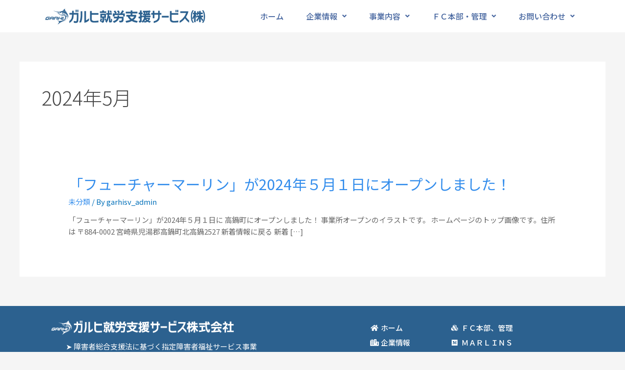

--- FILE ---
content_type: text/css
request_url: https://garhisv.com/wp-content/uploads/elementor/css/post-5.css?ver=1718944625
body_size: 410
content:
.elementor-kit-5{--e-global-color-primary:#2C618F;--e-global-color-secondary:#BFD7FF;--e-global-color-text:#1C405F;--e-global-color-accent:#788BFF;--e-global-color-797abd2:#E2FDFF;--e-global-color-daa1dc6:#BFD7FF;--e-global-color-5bb0837:#9BB1FF;--e-global-color-2b91dfa:#788BFF;--e-global-typography-primary-font-family:"Noto Sans JP";--e-global-typography-primary-font-size:18px;--e-global-typography-primary-font-weight:600;--e-global-typography-secondary-font-family:"Oswald";--e-global-typography-secondary-font-weight:400;--e-global-typography-text-font-family:"Noto Sans JP";--e-global-typography-text-font-weight:400;--e-global-typography-accent-font-family:"Noto Sans JP";--e-global-typography-accent-font-weight:500;color:#666666;font-family:"Noto Sans JP", Sans-serif;font-weight:normal;}.elementor-kit-5 a{color:#338DEC;font-family:"Noto Sans JP", Sans-serif;font-weight:normal;}.elementor-kit-5 a:hover{color:#788BFF;}.elementor-kit-5 h1{color:#444444;font-family:"Noto Sans JP", Sans-serif;font-weight:bold;}.elementor-kit-5 h2{color:#444444;font-family:"Noto Sans JP", Sans-serif;font-weight:bold;}.elementor-kit-5 h3{color:#444444;font-family:"Noto Sans JP", Sans-serif;font-weight:bold;}.elementor-kit-5 h4{color:#444444;font-family:"Noto Sans JP", Sans-serif;font-weight:bold;}.elementor-kit-5 h5{color:#444444;font-family:"Noto Sans JP", Sans-serif;font-weight:bold;}.elementor-kit-5 h6{color:#444444;font-family:"Noto Sans JP", Sans-serif;font-weight:bold;}.elementor-section.elementor-section-boxed > .elementor-container{max-width:1140px;}.e-con{--container-max-width:1140px;}.elementor-widget:not(:last-child){margin-bottom:20px;}.elementor-element{--widgets-spacing:20px;}{}h1.entry-title{display:var(--page-title-display);}@media(max-width:1024px){.elementor-section.elementor-section-boxed > .elementor-container{max-width:1024px;}.e-con{--container-max-width:1024px;}}@media(max-width:767px){.elementor-section.elementor-section-boxed > .elementor-container{max-width:767px;}.e-con{--container-max-width:767px;}}

--- FILE ---
content_type: text/css
request_url: https://garhisv.com/wp-content/uploads/elementor/css/post-112.css?ver=1718944625
body_size: 917
content:
.elementor-112 .elementor-element.elementor-element-4d9b2c4:not(.elementor-motion-effects-element-type-background), .elementor-112 .elementor-element.elementor-element-4d9b2c4 > .elementor-motion-effects-container > .elementor-motion-effects-layer{background-color:#FFFFFF;}.elementor-112 .elementor-element.elementor-element-4d9b2c4{transition:background 0.3s, border 0.3s, border-radius 0.3s, box-shadow 0.3s;z-index:10;}.elementor-112 .elementor-element.elementor-element-4d9b2c4 > .elementor-background-overlay{transition:background 0.3s, border-radius 0.3s, opacity 0.3s;}.elementor-112 .elementor-element.elementor-element-429433c > .elementor-element-populated{margin:0px 0px 0px 10px;--e-column-margin-right:0px;--e-column-margin-left:10px;}.elementor-112 .elementor-element.elementor-element-d93862b .hfe-site-logo-container, .elementor-112 .elementor-element.elementor-element-d93862b .hfe-caption-width figcaption{text-align:left;}.elementor-112 .elementor-element.elementor-element-d93862b .hfe-site-logo .hfe-site-logo-container img{width:95%;}.elementor-112 .elementor-element.elementor-element-d93862b .hfe-site-logo-container .hfe-site-logo-img{border-style:none;}.elementor-112 .elementor-element.elementor-element-d93862b .hfe-site-logo:hover img{opacity:0.5;}.elementor-112 .elementor-element.elementor-element-d93862b .widget-image-caption{margin-top:0px;margin-bottom:0px;}.elementor-112 .elementor-element.elementor-element-d93862b > .elementor-widget-container{margin:7px 0px 0px 0px;}.elementor-112 .elementor-element.elementor-element-2ae09bf .hfe-nav-menu__toggle{margin-left:auto;}.elementor-112 .elementor-element.elementor-element-2ae09bf .menu-item a.hfe-menu-item{padding-left:23px;padding-right:23px;}.elementor-112 .elementor-element.elementor-element-2ae09bf .menu-item a.hfe-sub-menu-item{padding-left:calc( 23px + 20px );padding-right:23px;}.elementor-112 .elementor-element.elementor-element-2ae09bf .hfe-nav-menu__layout-vertical .menu-item ul ul a.hfe-sub-menu-item{padding-left:calc( 23px + 40px );padding-right:23px;}.elementor-112 .elementor-element.elementor-element-2ae09bf .hfe-nav-menu__layout-vertical .menu-item ul ul ul a.hfe-sub-menu-item{padding-left:calc( 23px + 60px );padding-right:23px;}.elementor-112 .elementor-element.elementor-element-2ae09bf .hfe-nav-menu__layout-vertical .menu-item ul ul ul ul a.hfe-sub-menu-item{padding-left:calc( 23px + 80px );padding-right:23px;}.elementor-112 .elementor-element.elementor-element-2ae09bf .menu-item a.hfe-menu-item, .elementor-112 .elementor-element.elementor-element-2ae09bf .menu-item a.hfe-sub-menu-item{padding-top:15px;padding-bottom:15px;}.elementor-112 .elementor-element.elementor-element-2ae09bf a.hfe-menu-item, .elementor-112 .elementor-element.elementor-element-2ae09bf a.hfe-sub-menu-item{font-family:"Noto Sans JP", Sans-serif;font-weight:500;}.elementor-112 .elementor-element.elementor-element-2ae09bf .menu-item a.hfe-menu-item, .elementor-112 .elementor-element.elementor-element-2ae09bf .sub-menu a.hfe-sub-menu-item{color:#45659F;}.elementor-112 .elementor-element.elementor-element-2ae09bf .menu-item a.hfe-menu-item:hover,
								.elementor-112 .elementor-element.elementor-element-2ae09bf .sub-menu a.hfe-sub-menu-item:hover,
								.elementor-112 .elementor-element.elementor-element-2ae09bf .menu-item.current-menu-item a.hfe-menu-item,
								.elementor-112 .elementor-element.elementor-element-2ae09bf .menu-item a.hfe-menu-item.highlighted,
								.elementor-112 .elementor-element.elementor-element-2ae09bf .menu-item a.hfe-menu-item:focus{color:#1AA3FB;}.elementor-112 .elementor-element.elementor-element-2ae09bf .sub-menu,
								.elementor-112 .elementor-element.elementor-element-2ae09bf nav.hfe-dropdown,
								.elementor-112 .elementor-element.elementor-element-2ae09bf nav.hfe-dropdown-expandible,
								.elementor-112 .elementor-element.elementor-element-2ae09bf nav.hfe-dropdown .menu-item a.hfe-menu-item,
								.elementor-112 .elementor-element.elementor-element-2ae09bf nav.hfe-dropdown .menu-item a.hfe-sub-menu-item{background-color:#fff;}
							.elementor-112 .elementor-element.elementor-element-2ae09bf .sub-menu li a.hfe-sub-menu-item,
							.elementor-112 .elementor-element.elementor-element-2ae09bf nav.hfe-dropdown li a.hfe-sub-menu-item,
							.elementor-112 .elementor-element.elementor-element-2ae09bf nav.hfe-dropdown li a.hfe-menu-item,
							.elementor-112 .elementor-element.elementor-element-2ae09bf nav.hfe-dropdown-expandible li a.hfe-menu-item,
							.elementor-112 .elementor-element.elementor-element-2ae09bf nav.hfe-dropdown-expandible li a.hfe-sub-menu-item{font-family:"Noto Sans JP", Sans-serif;}.elementor-112 .elementor-element.elementor-element-2ae09bf ul.sub-menu{width:220px;}.elementor-112 .elementor-element.elementor-element-2ae09bf .sub-menu a.hfe-sub-menu-item,
						 .elementor-112 .elementor-element.elementor-element-2ae09bf nav.hfe-dropdown li a.hfe-menu-item,
						 .elementor-112 .elementor-element.elementor-element-2ae09bf nav.hfe-dropdown li a.hfe-sub-menu-item,
						 .elementor-112 .elementor-element.elementor-element-2ae09bf nav.hfe-dropdown-expandible li a.hfe-menu-item,
						 .elementor-112 .elementor-element.elementor-element-2ae09bf nav.hfe-dropdown-expandible li a.hfe-sub-menu-item{padding-top:15px;padding-bottom:15px;}.elementor-112 .elementor-element.elementor-element-2ae09bf .sub-menu li.menu-item:not(:last-child),
						.elementor-112 .elementor-element.elementor-element-2ae09bf nav.hfe-dropdown li.menu-item:not(:last-child),
						.elementor-112 .elementor-element.elementor-element-2ae09bf nav.hfe-dropdown-expandible li.menu-item:not(:last-child){border-bottom-style:solid;border-bottom-color:#c4c4c4;border-bottom-width:1px;}@media(max-width:1024px){.elementor-112 .elementor-element.elementor-element-d93862b .hfe-site-logo .hfe-site-logo-container img{width:100%;}.elementor-112 .elementor-element.elementor-element-d93862b > .elementor-widget-container{margin:5px 0px 0px 0px;}.elementor-112 .elementor-element.elementor-element-2ae09bf > .elementor-widget-container{margin:0px 10px 0px 0px;}}@media(max-width:767px){.elementor-112 .elementor-element.elementor-element-429433c{width:70%;}.elementor-112 .elementor-element.elementor-element-d93862b .hfe-site-logo .hfe-site-logo-container img{width:100%;}.elementor-112 .elementor-element.elementor-element-d93862b > .elementor-widget-container{margin:5px 0px 0px 0px;}.elementor-112 .elementor-element.elementor-element-c0f7899{width:30%;}.elementor-112 .elementor-element.elementor-element-2ae09bf > .elementor-widget-container{margin:0px 0px 0px 0px;}}

--- FILE ---
content_type: text/css
request_url: https://garhisv.com/wp-content/uploads/elementor/css/post-276.css?ver=1718944625
body_size: 1419
content:
.elementor-276 .elementor-element.elementor-element-c5725c1:not(.elementor-motion-effects-element-type-background), .elementor-276 .elementor-element.elementor-element-c5725c1 > .elementor-motion-effects-container > .elementor-motion-effects-layer{background-color:var( --e-global-color-primary );}.elementor-276 .elementor-element.elementor-element-c5725c1{transition:background 0.3s, border 0.3s, border-radius 0.3s, box-shadow 0.3s;padding:1.5em 0em 2em 7em;}.elementor-276 .elementor-element.elementor-element-c5725c1 > .elementor-background-overlay{transition:background 0.3s, border-radius 0.3s, opacity 0.3s;}.elementor-276 .elementor-element.elementor-element-c12c119 > .elementor-element-populated{padding:0.5em 0em 0em 0em;}.elementor-276 .elementor-element.elementor-element-9ebd1c7{text-align:left;}.elementor-276 .elementor-element.elementor-element-9ebd1c7 img{width:60%;}.elementor-276 .elementor-element.elementor-element-7deac91{text-align:center;}.elementor-276 .elementor-element.elementor-element-7deac91 .elementor-heading-title{color:var( --e-global-color-primary );font-size:1px;}.elementor-276 .elementor-element.elementor-element-7deac91 > .elementor-widget-container{margin:-1em 0em 0em 0em;}.elementor-276 .elementor-element.elementor-element-3e60465 .elementor-heading-title{color:#FFFFFF;font-size:15px;line-height:1.8em;}.elementor-276 .elementor-element.elementor-element-3e60465 > .elementor-widget-container{margin:-2em -2em 0em 2em;padding:0em 0em 0em 0em;}.elementor-276 .elementor-element.elementor-element-e8cbfd8 > .elementor-element-populated{padding:0.5em 0em 0em 2em;}.elementor-276 .elementor-element.elementor-element-3841b87 .elementor-icon-list-icon i{color:#FFFFFF;}.elementor-276 .elementor-element.elementor-element-3841b87 .elementor-icon-list-icon svg{fill:#FFFFFF;}.elementor-276 .elementor-element.elementor-element-3841b87{--e-icon-list-icon-size:14px;--e-icon-list-icon-align:center;--e-icon-list-icon-margin:0 calc(var(--e-icon-list-icon-size, 1em) * 0.125);}.elementor-276 .elementor-element.elementor-element-3841b87 .elementor-icon-list-text{color:#FFFFFF;}.elementor-276 .elementor-element.elementor-element-3841b87 .elementor-icon-list-item > .elementor-icon-list-text, .elementor-276 .elementor-element.elementor-element-3841b87 .elementor-icon-list-item > a{font-size:15px;font-weight:500;line-height:2em;}.elementor-276 .elementor-element.elementor-element-575008b > .elementor-element-populated{padding:0.5em 0em 0em 0em;}.elementor-276 .elementor-element.elementor-element-fb6529b .elementor-icon-list-icon i{color:#FFFFFF;}.elementor-276 .elementor-element.elementor-element-fb6529b .elementor-icon-list-icon svg{fill:#FFFFFF;}.elementor-276 .elementor-element.elementor-element-fb6529b{--e-icon-list-icon-size:14px;--e-icon-list-icon-align:center;--e-icon-list-icon-margin:0 calc(var(--e-icon-list-icon-size, 1em) * 0.125);}.elementor-276 .elementor-element.elementor-element-fb6529b .elementor-icon-list-text{color:#FFFFFF;}.elementor-276 .elementor-element.elementor-element-fb6529b .elementor-icon-list-item > .elementor-icon-list-text, .elementor-276 .elementor-element.elementor-element-fb6529b .elementor-icon-list-item > a{font-size:15px;font-weight:500;line-height:2em;}.elementor-276 .elementor-element.elementor-element-3e67d28:not(.elementor-motion-effects-element-type-background), .elementor-276 .elementor-element.elementor-element-3e67d28 > .elementor-motion-effects-container > .elementor-motion-effects-layer{background-color:var( --e-global-color-primary );}.elementor-276 .elementor-element.elementor-element-3e67d28{transition:background 0.3s, border 0.3s, border-radius 0.3s, box-shadow 0.3s;padding:1.5em 0em 2em 0em;}.elementor-276 .elementor-element.elementor-element-3e67d28 > .elementor-background-overlay{transition:background 0.3s, border-radius 0.3s, opacity 0.3s;}.elementor-276 .elementor-element.elementor-element-15425f4 > .elementor-element-populated{padding:1em 0em 0em 0em;}.elementor-276 .elementor-element.elementor-element-c6a5bbd img{width:70%;}.elementor-276 .elementor-element.elementor-element-4385f52{text-align:center;}.elementor-276 .elementor-element.elementor-element-4385f52 .elementor-heading-title{color:var( --e-global-color-primary );font-size:1px;}.elementor-276 .elementor-element.elementor-element-4385f52 > .elementor-widget-container{margin:-1em 0em 0em 0em;}.elementor-276 .elementor-element.elementor-element-75a577e .elementor-heading-title{color:#FFFFFF;font-size:14px;line-height:1.6em;}.elementor-276 .elementor-element.elementor-element-75a577e > .elementor-widget-container{margin:-1em 6em 0em 0em;padding:0em 0em 0em 6em;}.elementor-276 .elementor-element.elementor-element-39fc091 > .elementor-element-populated{padding:0em 0em 0em 7em;}.elementor-276 .elementor-element.elementor-element-a3749ab .elementor-icon-list-icon i{color:#FFFFFF;}.elementor-276 .elementor-element.elementor-element-a3749ab .elementor-icon-list-icon svg{fill:#FFFFFF;}.elementor-276 .elementor-element.elementor-element-a3749ab{--e-icon-list-icon-size:14px;--e-icon-list-icon-align:center;--e-icon-list-icon-margin:0 calc(var(--e-icon-list-icon-size, 1em) * 0.125);}.elementor-276 .elementor-element.elementor-element-a3749ab .elementor-icon-list-text{color:#FFFFFF;}.elementor-276 .elementor-element.elementor-element-a3749ab .elementor-icon-list-item > .elementor-icon-list-text, .elementor-276 .elementor-element.elementor-element-a3749ab .elementor-icon-list-item > a{font-size:15px;font-weight:500;line-height:1.8em;}.elementor-276 .elementor-element.elementor-element-d2a4769 > .elementor-element-populated{padding:0px 0px 0px 0px;}.elementor-276 .elementor-element.elementor-element-251ae4a .elementor-icon-list-icon i{color:#FFFFFF;}.elementor-276 .elementor-element.elementor-element-251ae4a .elementor-icon-list-icon svg{fill:#FFFFFF;}.elementor-276 .elementor-element.elementor-element-251ae4a{--e-icon-list-icon-size:14px;--e-icon-list-icon-align:center;--e-icon-list-icon-margin:0 calc(var(--e-icon-list-icon-size, 1em) * 0.125);}.elementor-276 .elementor-element.elementor-element-251ae4a .elementor-icon-list-text{color:#FFFFFF;}.elementor-276 .elementor-element.elementor-element-251ae4a .elementor-icon-list-item > .elementor-icon-list-text, .elementor-276 .elementor-element.elementor-element-251ae4a .elementor-icon-list-item > a{font-size:15px;font-weight:500;line-height:1.8em;}.elementor-276 .elementor-element.elementor-element-3f45b51 .hfe-copyright-wrapper{text-align:center;}.elementor-276 .elementor-element.elementor-element-c2ab47e{--divider-border-style:solid;--divider-color:#FFFFFF;--divider-border-width:1px;}.elementor-276 .elementor-element.elementor-element-c2ab47e .elementor-divider-separator{width:100%;}.elementor-276 .elementor-element.elementor-element-c2ab47e .elementor-divider{padding-top:15px;padding-bottom:15px;}@media(max-width:1024px){.elementor-276 .elementor-element.elementor-element-c5725c1{padding:1em 0em 1em 0em;}.elementor-276 .elementor-element.elementor-element-c12c119 > .elementor-element-populated{padding:0.8em 0em 0em 0em;}.elementor-276 .elementor-element.elementor-element-9ebd1c7 img{width:80%;}.elementor-276 .elementor-element.elementor-element-3e60465 .elementor-heading-title{font-size:11px;}.elementor-276 .elementor-element.elementor-element-3e60465 > .elementor-widget-container{margin:-2.5em 0em 0em 0em;padding:0em 0em 0em 0.5em;}.elementor-276 .elementor-element.elementor-element-e8cbfd8 > .elementor-element-populated{padding:0em 0em 0em 0em;}.elementor-276 .elementor-element.elementor-element-3841b87 .elementor-icon-list-item > .elementor-icon-list-text, .elementor-276 .elementor-element.elementor-element-3841b87 .elementor-icon-list-item > a{font-size:10px;line-height:1.9em;}.elementor-276 .elementor-element.elementor-element-fb6529b .elementor-icon-list-item > .elementor-icon-list-text, .elementor-276 .elementor-element.elementor-element-fb6529b .elementor-icon-list-item > a{font-size:10px;line-height:1.9em;}.elementor-276 .elementor-element.elementor-element-3e67d28{padding:1em 0em 1em 0em;}.elementor-276 .elementor-element.elementor-element-15425f4 > .elementor-element-populated{padding:1em 2em 0em 0em;}.elementor-276 .elementor-element.elementor-element-c6a5bbd img{width:70%;}.elementor-276 .elementor-element.elementor-element-75a577e > .elementor-widget-container{padding:0em 0em 0em 2em;}.elementor-276 .elementor-element.elementor-element-39fc091 > .elementor-element-populated{padding:0em 0em 0em 0em;}.elementor-276 .elementor-element.elementor-element-a3749ab .elementor-icon-list-item > .elementor-icon-list-text, .elementor-276 .elementor-element.elementor-element-a3749ab .elementor-icon-list-item > a{font-size:13px;line-height:1.9em;}.elementor-276 .elementor-element.elementor-element-251ae4a .elementor-icon-list-item > .elementor-icon-list-text, .elementor-276 .elementor-element.elementor-element-251ae4a .elementor-icon-list-item > a{font-size:13px;line-height:1.9em;}}@media(max-width:767px){.elementor-276 .elementor-element.elementor-element-c5725c1{padding:2em 0em 2em 0em;}.elementor-276 .elementor-element.elementor-element-c12c119 > .elementor-element-populated{padding:0em 0em 1em 0em;}.elementor-276 .elementor-element.elementor-element-9ebd1c7 img{width:84%;}.elementor-276 .elementor-element.elementor-element-9ebd1c7 > .elementor-widget-container{padding:0em 0em 1em 3em;}.elementor-276 .elementor-element.elementor-element-3e60465 .elementor-heading-title{font-size:12.5px;}.elementor-276 .elementor-element.elementor-element-3e60465 > .elementor-widget-container{margin:-2em 0em 0em 0.5em;padding:0em 0em 0em 1em;}.elementor-276 .elementor-element.elementor-element-e8cbfd8{width:47%;}.elementor-276 .elementor-element.elementor-element-e8cbfd8 > .elementor-element-populated{padding:0em 0em 0em 2em;}.elementor-276 .elementor-element.elementor-element-3841b87 .elementor-icon-list-item > .elementor-icon-list-text, .elementor-276 .elementor-element.elementor-element-3841b87 .elementor-icon-list-item > a{font-size:13px;line-height:1.8em;}.elementor-276 .elementor-element.elementor-element-575008b{width:53%;}.elementor-276 .elementor-element.elementor-element-575008b > .elementor-element-populated{padding:0px 0px 0px 0px;}.elementor-276 .elementor-element.elementor-element-fb6529b .elementor-icon-list-item > .elementor-icon-list-text, .elementor-276 .elementor-element.elementor-element-fb6529b .elementor-icon-list-item > a{font-size:13px;line-height:1.8em;}.elementor-276 .elementor-element.elementor-element-3e67d28{margin-top:0px;margin-bottom:0px;padding:2em 0em 2em 0em;}.elementor-276 .elementor-element.elementor-element-15425f4 > .elementor-element-populated{padding:0em 0em 1em 0em;}.elementor-276 .elementor-element.elementor-element-c6a5bbd img{width:77%;}.elementor-276 .elementor-element.elementor-element-c6a5bbd > .elementor-widget-container{padding:0em 0em 1em 0em;}.elementor-276 .elementor-element.elementor-element-75a577e > .elementor-widget-container{margin:-2em 1em 0em 2em;padding:0em 0em 0em 0em;}.elementor-276 .elementor-element.elementor-element-39fc091{width:45%;}.elementor-276 .elementor-element.elementor-element-39fc091 > .elementor-element-populated{padding:0em 0em 0em 2em;}.elementor-276 .elementor-element.elementor-element-a3749ab .elementor-icon-list-item > .elementor-icon-list-text, .elementor-276 .elementor-element.elementor-element-a3749ab .elementor-icon-list-item > a{font-size:14px;line-height:1.8em;}.elementor-276 .elementor-element.elementor-element-d2a4769{width:55%;}.elementor-276 .elementor-element.elementor-element-d2a4769 > .elementor-element-populated{padding:0px 0px 0px 0px;}.elementor-276 .elementor-element.elementor-element-251ae4a .elementor-icon-list-item > .elementor-icon-list-text, .elementor-276 .elementor-element.elementor-element-251ae4a .elementor-icon-list-item > a{font-size:14px;line-height:1.8em;}.elementor-276 .elementor-element.elementor-element-c2ab47e .elementor-divider-separator{width:87%;margin:0 auto;margin-center:0;}.elementor-276 .elementor-element.elementor-element-c2ab47e .elementor-divider{text-align:center;}.elementor-276 .elementor-element.elementor-element-c2ab47e > .elementor-widget-container{margin:-1em 0em -1em 0em;}}@media(min-width:768px){.elementor-276 .elementor-element.elementor-element-c12c119{width:53%;}.elementor-276 .elementor-element.elementor-element-e8cbfd8{width:16.555%;}.elementor-276 .elementor-element.elementor-element-575008b{width:30%;}.elementor-276 .elementor-element.elementor-element-15425f4{width:50%;}.elementor-276 .elementor-element.elementor-element-39fc091{width:24.664%;}.elementor-276 .elementor-element.elementor-element-d2a4769{width:25%;}}@media(max-width:1024px) and (min-width:768px){.elementor-276 .elementor-element.elementor-element-c12c119{width:40%;}.elementor-276 .elementor-element.elementor-element-e8cbfd8{width:12%;}.elementor-276 .elementor-element.elementor-element-575008b{width:18%;}.elementor-276 .elementor-element.elementor-element-15425f4{width:60%;}.elementor-276 .elementor-element.elementor-element-39fc091{width:20%;}.elementor-276 .elementor-element.elementor-element-d2a4769{width:20%;}}